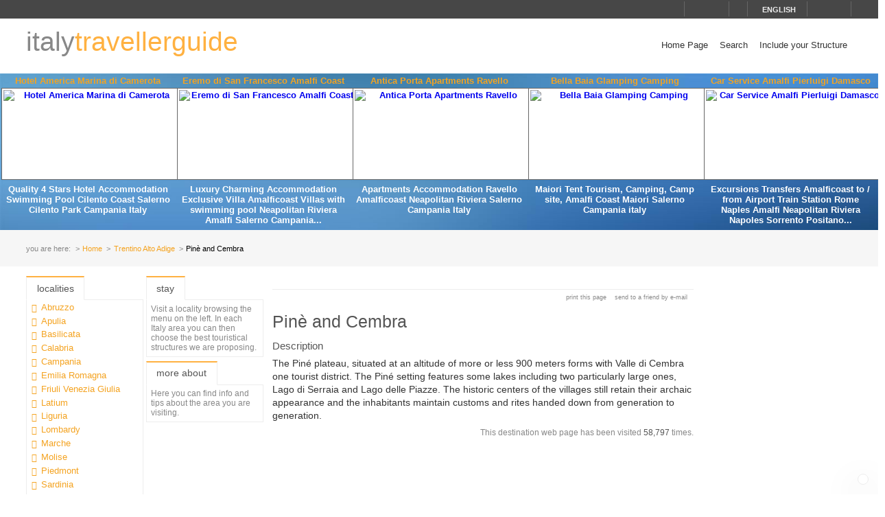

--- FILE ---
content_type: text/html; charset=utf-8
request_url: https://www.italytravellerguide.com/resort/pine-and-cembra-185
body_size: 10991
content:
<!DOCTYPE html>
<html lang="en">
<head prefix="og: http://ogp.me/ns# fb: http://ogp.me/ns/fb# article: http://ogp.me/ns/article#"><title>
Pin&#232; and Cembra Trentino Alto Adige - Italy Traveller Guide
</title><meta name="description" content="Pin&amp;#232; and Cembra - Trentino Alto Adige - The Pin&amp;#233; plateau, situated at an altitude of more or less 900 meters forms with Valle di Cembra one tourist district. The Pin&amp;#233; setting features some lakes including two particularly large ones, Lago di Serraia and Lago delle Piazze." /><meta name="keywords" content="italy region tourism, italy land of vacations, italy hotels and restaurants, italian quality accomodation, Wellness Relais and Resort Italy, Italy Land of Tourism, Luxury Hotels in italy, Italy Bed and Breakfast, Italian Food and Wines, Italy exclusive Tourism, Italian hidden treasures, Pin&amp;#232; and Cembra, Trentino Alto Adige" /><meta name="robots" content="noodp, index, follow" /><meta name="googlebot" content="noodp, index, follow" /><meta name="viewport" content="width=device-width, initial-scale=1.0" /><meta http-equiv="content-type" content="text/html; charset=UTF-8" /><meta property="og:locale" content="en_US" /><meta property="og:type" content="article" /><meta property="og:title" content="Pin&#232; and Cembra" /><meta property="og:url" content="https://www.italytravellerguide.com/resort/pine-and-cembra-185" /><meta property="og:description" content="The Pin&#233; plateau, situated at an altitude of more or less 900 meters forms with Valle di Cembra one tourist district. The Pin&#233; setting features some lakes including two particularly large ones, Lago di Serraia and Lago delle Piazze. The historic centers..." /><meta property="og:image" content="https://www.italytravellerguide.com/images/dbpimg/resort/pine-and-cembra-185.jpg" /><meta property="article:datepublished" content="2011-01-05" /><meta property="article:datemodified" content="2011-01-05" /><meta property="article:author" content="https://www.facebook.com/localidautore" /><meta property="twitter:card" content="summary_large_image" /><meta property="twitter:url" content="https://www.italytravellerguide.com/resort/pine-and-cembra-185" /><meta property="twitter:title" content="Pin&#232; and Cembra" /><meta property="twitter:description" content="The Pin&#233; plateau, situated at an altitude of more or less 900 meters forms with Valle di Cembra one tourist district. The Pin&#233; setting features some lakes including two particularly large ones, Lago di Serraia and Lago delle Piazze. The historic centers..." /><meta property="twitter:image" content="https://www.italytravellerguide.com/images/dbpimg/resort/pine-and-cembra-185.jpg" /><meta property="twitter:author" content="@italialifestyle" />
<link href="https://www.italytravellerguide.com/resort/pine-and-cembra-185" rel="canonical" />
<link href="//cdn.localidautore.it/fontawesome/5.15.4/css/all.min.css" rel="stylesheet" type="text/css" />
<link href="//cdn.localidautore.it/fonts/Montserrat/300.min.css" rel="stylesheet" type="text/css" />
<link href="//cdn.localidautore.it/fonts/Montserrat/400.min.css" rel="stylesheet" type="text/css" />
<link href="//cdn.localidautore.it/fonts/Montserrat/600.min.css" rel="stylesheet" type="text/css" /><link href="/css/style_OLD-top.bundle.min.css?v=20" rel="stylesheet" type="text/css" />
<link rel="apple-touch-icon" sizes="180x180" href="/favicon/OLD/apple-touch-icon.png" /><link rel="icon" type="image/png" href="/favicon/OLD/favicon-32x32.png" sizes="32x32" /><link rel="icon" type="image/png" href="/favicon/OLD/favicon-16x16.png" sizes="16x16" /><link rel="manifest" href="/favicon/OLD/manifest.json" /><link rel="mask-icon" href="/favicon/OLD/safari-pinned-tab.svg" color="#5bbad5" /><link rel="shortcut icon" href="/favicon/OLD/favicon.ico" /><meta name="msapplication-config" content="/favicon/OLD/browserconfig.xml" /><meta name="theme-color" content="#ffffff" /></head>
<body>
<form method="post" action="/resort/pine-and-cembra-185" id="form1">
<div class="aspNetHidden">
<input type="hidden" name="__VIEWSTATE" id="__VIEWSTATE" value="" />
</div>
<header>
<div>
<div>
<div>
<p>&nbsp;</p>
<p>
<span id="fontresize">
<a href="javascript:void(0);" onclick="return false;"><i class="fas fa-search-minus"></i></a>
<a href="javascript:void(0);" onclick="return false;"><i class="fas fa-search"></i></a>
<a href="javascript:void(0);" onclick="return false;"><i class="fas fa-search-plus"></i></a>
</span>
<span id="search">
<a href="javascript:void(0);" onclick="return false;"><i class="fas fa-search"></i></a>
</span>
<span id="language">
<a href="javascript:void(0);" onclick="return false;"><i class="fas fa-caret-down"></i><span>english</span></a>
</span>
<span>
<a href="https://www.facebook.com/localidautore" target="_blank"><i class="fas fa-facebook"></i></a>
<a href="#"><i class="fas fa-twitter"></i></a>
<a href="https://plus.google.com/103966657744711068738" target="_blank"><i class="fas fa-google-plus"></i></a>
</span>
</p>
</div>
</div>
<nav>
<h1>
<a href="/">italy<span>travellerguide</span></a>
</h1>
<div><a href="javascript:void(0);" onclick="return false;"><i class="fas fa-bars"></i></a></div>
<ul>
<li>
<a href="/">Home Page</a>
</li>
<li>
<a href="/ricerca">Search</a>
</li>
<li>
<a href="//www.dautore.it/it/contatti" target="_blank">Include your Structure</a>
</li>
</ul>
</nav>
</div>
<div id="ajax-ph-header">
<ul><li><h3><a href="/schede/hotel-america-marina-di-camerota-8051?impression=no">Hotel America Marina di Camerota</a></h3><div><a href="/schede/hotel-america-marina-di-camerota-8051?impression=no"><img src="//images02.localidautore.it/dblogo/schede/hotel-america-marina-di-camerota-8051.jpg"
width="256"
height="128"
title="Hotel America Marina di Camerota" alt="Hotel America Marina di Camerota" /></a></div><p>Quality 4 Stars Hotel Accommodation Swimming Pool Cilento Coast Salerno Cilento Park Campania Italy</p></li><li><h3><a href="/schede/eremo-di-san-francesco-amalfi-coast-8485?impression=no">Eremo di San Francesco Amalfi Coast</a></h3><div><a href="/schede/eremo-di-san-francesco-amalfi-coast-8485?impression=no"><img src="//images04.localidautore.it/dblogo/schede/eremo-di-san-francesco-amalfi-coast-8485.jpg"
width="256"
height="128"
title="Eremo di San Francesco Amalfi Coast" alt="Eremo di San Francesco Amalfi Coast" /></a></div><p>Luxury Charming Accommodation Exclusive Villa Amalficoast Villas with swimming pool Neapolitan Riviera Amalfi Salerno Campania...</p></li><li><h3><a href="/schede/antica-porta-apartments-ravello-5041?impression=no">Antica Porta Apartments Ravello</a></h3><div><a href="/schede/antica-porta-apartments-ravello-5041?impression=no"><img src="//images02.localidautore.it/dblogo/schede/antica-porta-apartments-ravello-5041.jpg"
width="256"
height="128"
title="Antica Porta Apartments Ravello" alt="Antica Porta Apartments Ravello" /></a></div><p>Apartments Accommodation Ravello Amalficoast Neapolitan Riviera Salerno Campania Italy</p></li><li><h3><a href="/schede/bella-baia-glamping-camping-9329?impression=no">Bella Baia Glamping Camping</a></h3><div><a href="/schede/bella-baia-glamping-camping-9329?impression=no"><img src="//images01.localidautore.it/dblogo/schede/bella-baia-glamping-camping-9329.jpg"
width="256"
height="128"
title="Bella Baia Glamping Camping" alt="Bella Baia Glamping Camping" /></a></div><p>Maiori Tent Tourism, Camping, Camp site, Amalfi Coast Maiori Salerno Campania italy</p></li><li><h3><a href="/schede/car-service-amalfi-pierluigi-damasco-9253?impression=no">Car Service Amalfi Pierluigi Damasco</a></h3><div><a href="/schede/car-service-amalfi-pierluigi-damasco-9253?impression=no"><img src="//images01.localidautore.it/dblogo/schede/car-service-amalfi-pierluigi-damasco-9253.jpg"
width="256"
height="128"
title="Car Service Amalfi Pierluigi Damasco" alt="Car Service Amalfi Pierluigi Damasco" /></a></div><p>Excursions Transfers Amalficoast to / from Airport Train Station Rome Naples Amalfi Neapolitan Riviera Napoles Sorrento Positano...</p></li></ul>
</div>
</header>
<div id="breadcrump">
<p>
<span>you are here:</span>
<a href="/">Home</a>
<a href="/regioni/trentino-alto-adige-17">Trentino Alto Adige</a>
<span>Pin&#232; and Cembra</span>
</p>
</div>
<div id="body">
<div>
<div>
<div class="ctrlBox ctrlBoxTree ctrl_OLD_NavLocality">
<h3>
<i class="fas fa-angle-right"></i>
Localities
</h3>
<ul><li data-key="l1n1" class="collapsed"><a href="javascript:void(0);" onclick="return false;"><i></i></a><a href="/regioni/abruzzo-1">Abruzzo</a></li><li data-key="l1n13" class="collapsed"><a href="javascript:void(0);" onclick="return false;"><i></i></a><a href="/regioni/apulia-13">Apulia</a></li><li data-key="l1n2" class="collapsed"><a href="javascript:void(0);" onclick="return false;"><i></i></a><a href="/regioni/basilicata-2">Basilicata</a></li><li data-key="l1n3" class="collapsed"><a href="javascript:void(0);" onclick="return false;"><i></i></a><a href="/regioni/calabria-3">Calabria</a></li><li data-key="l1n4" class="collapsed"><a href="javascript:void(0);" onclick="return false;"><i></i></a><a href="/regioni/campania-4">Campania</a></li><li data-key="l1n5" class="collapsed"><a href="javascript:void(0);" onclick="return false;"><i></i></a><a href="/regioni/emilia-romagna-5">Emilia Romagna</a></li><li data-key="l1n6" class="collapsed"><a href="javascript:void(0);" onclick="return false;"><i></i></a><a href="/regioni/friuli-venezia-giulia-6">Friuli Venezia Giulia</a></li><li data-key="l1n7" class="collapsed"><a href="javascript:void(0);" onclick="return false;"><i></i></a><a href="/regioni/latium-7">Latium</a></li><li data-key="l1n8" class="collapsed"><a href="javascript:void(0);" onclick="return false;"><i></i></a><a href="/regioni/liguria-8">Liguria</a></li><li data-key="l1n9" class="collapsed"><a href="javascript:void(0);" onclick="return false;"><i></i></a><a href="/regioni/lombardy-9">Lombardy</a></li><li data-key="l1n10" class="collapsed"><a href="javascript:void(0);" onclick="return false;"><i></i></a><a href="/regioni/marche-10">Marche</a></li><li data-key="l1n11" class="collapsed"><a href="javascript:void(0);" onclick="return false;"><i></i></a><a href="/regioni/molise-11">Molise</a></li><li data-key="l1n12" class="collapsed"><a href="javascript:void(0);" onclick="return false;"><i></i></a><a href="/regioni/piedmont-12">Piedmont</a></li><li data-key="l1n14" class="collapsed"><a href="javascript:void(0);" onclick="return false;"><i></i></a><a href="/regioni/sardinia-14">Sardinia</a></li><li data-key="l1n15" class="collapsed"><a href="javascript:void(0);" onclick="return false;"><i></i></a><a href="/regioni/sicily-15">Sicily</a></li><li data-key="l1n17" class="selected expanded"><a href="javascript:void(0);" onclick="return false;"><i></i></a><a href="/regioni/trentino-alto-adige-17">Trentino Alto Adige</a><ul><li data-key="l2n138" class="collapsed"><a href="javascript:void(0);" onclick="return false;"><i></i></a><a href="/resort/alta-badia-138">Alta Badia</a></li><li data-key="l2n123" class="collapsed"><a href="javascript:void(0);" onclick="return false;"><i></i></a><a href="/resort/alta-pusteria-123">Alta Pusteria</a></li><li data-key="l2n116" class="collapsed"><a href="javascript:void(0);" onclick="return false;"><i></i></a><a href="/resort/alta-valsugana-116">Alta Valsugana</a></li><li data-key="l2n121" class="collapsed"><a href="javascript:void(0);" onclick="return false;"><i></i></a><a href="/resort/bolzano-and-its-surroundings-121">Bolzano and its surroundings</a></li><li data-key="l2n135" class="collapsed"><a href="javascript:void(0);" onclick="return false;"><i></i></a><a href="/resort/folgaria-lavarone-luserna-135">Folgaria, Lavarone, Luserna</a></li><li data-key="l2n148" class="collapsed"><a href="javascript:void(0);" onclick="return false;"><i></i></a><a href="/resort/giudicarie-centrali-and-chiese-valley-148">Giudicarie Centrali and Chiese Valley</a></li><li data-key="l2n184" class="collapsed"><a href="javascript:void(0);" onclick="return false;"><i></i></a><a href="/resort/lagorai-eastern-valsugana-tesino-184">Lagorai, Eastern Valsugana, Tesino</a></li><li data-key="l2n124" class="collapsed"><a href="javascript:void(0);" onclick="return false;"><i></i></a><a href="/resort/madonna-di-campiglio-pinzolo-val-rendena-124">Madonna di Campiglio, Pinzolo, Val Rendena</a></li><li data-key="l2n120" class="collapsed"><a href="javascript:void(0);" onclick="return false;"><i></i></a><a href="/resort/meran-and-surroundings-120">Meran and surroundings</a></li><li data-key="l2n143" class="collapsed"><a href="javascript:void(0);" onclick="return false;"><i></i></a><a href="/resort/paganella-andalo-molveno-and-brenta-dolomiti-143">Paganella, Andalo, Molveno and Brenta Dolomiti</a></li><li data-key="l2n185" class="selected active expanded"><a href="javascript:void(0);" onclick="return false;"><i></i></a><span>Pin&#232; and Cembra</span><ul><li data-key="l3n1293"><a href="javascript:void(0);" onclick="return false;"><i></i></a><a href="/paesi/baselga-di-pine-1293">Baselga di Pin&#232;</a></li><li data-key="l3n1291"><a href="javascript:void(0);" onclick="return false;"><i></i></a><a href="/paesi/bedollo-di-pine-1291">Bedollo di Pin&#232;</a></li><li data-key="l3n1290"><a href="javascript:void(0);" onclick="return false;"><i></i></a><a href="/paesi/cembra-1290">Cembra</a></li><li data-key="l3n1294"><a href="javascript:void(0);" onclick="return false;"><i></i></a><a href="/paesi/civezzano-1294">Civezzano</a></li><li data-key="l3n2147"><a href="javascript:void(0);" onclick="return false;"><i></i></a><a href="/paesi/giovo-2147">Giovo</a></li><li data-key="l3n1292"><a href="javascript:void(0);" onclick="return false;"><i></i></a><a href="/paesi/lona-lases-1292">Lona-Lases</a></li><li data-key="l3n1289"><a href="javascript:void(0);" onclick="return false;"><i></i></a><a href="/paesi/segonzano-1289">Segonzano</a></li></ul></li><li data-key="l2n129" class="collapsed"><a href="javascript:void(0);" onclick="return false;"><i></i></a><a href="/resort/plan-de-corones-129">Plan de Corones</a></li><li data-key="l2n140" class="collapsed"><a href="javascript:void(0);" onclick="return false;"><i></i></a><a href="/resort/rosengarten-latemar-140">Rosengarten Latemar</a></li><li data-key="l2n133" class="collapsed"><a href="javascript:void(0);" onclick="return false;"><i></i></a><a href="/resort/rovereto-vallagarina-altopiano-di-brentonico-133">Rovereto, Vallagarina, Altopiano di Brentonico</a></li><li data-key="l2n136" class="collapsed"><a href="javascript:void(0);" onclick="return false;"><i></i></a><a href="/resort/s-martino-di-castrozza-primiero-valleys-vanoi-136">S. Martino di Castrozza, Primiero Valleys, Vanoi</a></li><li data-key="l2n134" class="collapsed"><a href="javascript:void(0);" onclick="return false;"><i></i></a><a href="/resort/seiser-alm-schlern-area-134">Seiser Alm-Schlern area</a></li><li data-key="l2n131"><a href="javascript:void(0);" onclick="return false;"><i></i></a><a href="/resort/trentino-alto-adige-spa-and-health-resorts-131">Trentino Alto Adige Spa and Health Resorts</a></li><li data-key="l2n126" class="collapsed"><a href="javascript:void(0);" onclick="return false;"><i></i></a><a href="/resort/trento-monte-bondone-adige-valley-126">Trento, Monte Bondone, Adige Valley</a></li><li data-key="l2n183" class="collapsed"><a href="javascript:void(0);" onclick="return false;"><i></i></a><a href="/resort/upper-garda-ledro-valley-and-lakes-valley-183">Upper Garda, Ledro Valley and Lakes Valley</a></li><li data-key="l2n119" class="collapsed"><a href="javascript:void(0);" onclick="return false;"><i></i></a><a href="/resort/val-di-fassa-119">Val di Fassa</a></li><li data-key="l2n145" class="collapsed"><a href="javascript:void(0);" onclick="return false;"><i></i></a><a href="/resort/val-di-fiemme-145">Val di Fiemme</a></li><li data-key="l2n139" class="collapsed"><a href="javascript:void(0);" onclick="return false;"><i></i></a><a href="/resort/val-di-non-139">Val di Non</a></li><li data-key="l2n137" class="collapsed"><a href="javascript:void(0);" onclick="return false;"><i></i></a><a href="/resort/val-di-sole-pejo-e-rabbi-137">Val di Sole, Pejo e Rabbi</a></li><li data-key="l2n122" class="collapsed"><a href="javascript:void(0);" onclick="return false;"><i></i></a><a href="/resort/val-d-isarco-122">Val d&#39;Isarco</a></li><li data-key="l2n141" class="collapsed"><a href="javascript:void(0);" onclick="return false;"><i></i></a><a href="/resort/val-gardena-141">Val Gardena</a></li><li data-key="l2n146" class="collapsed"><a href="javascript:void(0);" onclick="return false;"><i></i></a><a href="/resort/val-venosta-146">Val Venosta</a></li><li data-key="l2n163" class="collapsed"><a href="javascript:void(0);" onclick="return false;"><i></i></a><a href="/resort/valli-di-tures-e-aurina-163">Valli di Tures e Aurina</a></li></ul></li><li data-key="l1n16" class="collapsed"><a href="javascript:void(0);" onclick="return false;"><i></i></a><a href="/regioni/tuscany-16">Tuscany</a></li><li data-key="l1n18" class="collapsed"><a href="javascript:void(0);" onclick="return false;"><i></i></a><a href="/regioni/umbria-18">Umbria</a></li><li data-key="l1n19" class="collapsed"><a href="javascript:void(0);" onclick="return false;"><i></i></a><a href="/regioni/valle-d-aosta-19">Valle d&#39;Aosta</a></li><li data-key="l1n20" class="collapsed"><a href="javascript:void(0);" onclick="return false;"><i></i></a><a href="/regioni/veneto-20">Veneto</a></li></ul>
</div>
</div>
<div>
<div class="ctrlBox ctrlBoxTree ctrl_OLD_NavStructures">
<h3>
<i class="fas fa-angle-right"></i>
Stay
</h3>
<p id="pNoTextStructures">
<i class="fas fa-quote-left"></i>
Visit a locality browsing the menu on the left. In each Italy area you can then choose the best touristical structures we are proposing.
</p>
</div>
<div class="ctrlBox ctrl_OLD_NavMoreAbout">
<h3>
<i class="fas fa-angle-right"></i>
More About
</h3>
<p id="pNoTextMoreAbout">
<i class="fas fa-quote-left"></i>
Here you can find info and tips about the area you are visiting.
</p>
</div>
</div>
</div>
<div>
<div>
<img alt="" />
</div>
<p class="opbuttons-functions">
<span>
Print this page
<a href="javascript:window.print();"><i class="fas fa-print"></i></a>
</span>
<span>
Send to a friend by e-mail
<a href="mailto:?subject=Pin%26%23232%3b+and+Cembra+Trentino+Alto+Adige+-+Italy+Traveller+Guide&amp;body=https%3a%2f%2fwww.italytravellerguide.com%2fresort%2fpine-and-cembra-185"><i class="fas fa-envelope"></i></a>
</span>
</p>
<article>
<h2>
Pin&#232; and Cembra
</h2>
<div class="slideshow">
<div class="nivo-preloader"><span></span></div>
<div class="nivoslider">
<img src="//images01.localidautore.it/dbcrp/800/600/resort/pine-and-cembra-86.jpg" data-thumb="//images03.localidautore.it/dbcrp/50/50/resort/pine-and-cembra-86.jpg" title="" alt="" />
</div>
</div>
<h4>
Description
</h4>
<div>
<p>The Piné plateau, situated at an altitude of more or less 900 meters forms with Valle di Cembra one tourist district. The Piné setting features some lakes including two particularly large ones, Lago di Serraia and Lago delle Piazze. The historic centers of the villages still retain their archaic appearance and the inhabitants maintain customs and rites handed down from generation to generation.</p>
</div>
<p class="counter">
This destination web page has been visited <span>58,797</span> times.
</p>
</article>
<script type="application/ld+json">
{
"@context": "http://schema.org",
"@type": "Article",
"mainEntityOfPage": {
"@type": "WebPage",
"@id": "https://www.italytravellerguide.com/resort/pine-and-cembra-185"
},
"url": "https://www.italytravellerguide.com/resort/pine-and-cembra-185",
"datePublished": "2011-01-05",
"dateCreated": "2011-01-05",
"dateModified": "2011-01-05",
"image": {
"@type": "ImageObject",
"url": "https://www.italytravellerguide.com/images/dbimg/resort/pine-and-cembra-86.jpg",
"width": "422",
"height": "287"
},
"headline": "Pin&#232; and Cembra",
"articleBody": "The Pin&#233; plateau, situated at an altitude of more or less 900 meters forms with Valle di Cembra one tourist district. The Pin&#233; setting features some lakes including two particularly large ones, Lago di Serraia and Lago delle Piazze. The historic centers of the villages still retain their archaic appearance and the inhabitants maintain customs and rites handed down from generation to generation.",
"author": "admin",
"publisher": {
"@type": "Organization",
"name": "Locali d'Autore",
"logo": {
"@type": "ImageObject",
"url": "https://www.italytravellerguide.com/images/AC/logo-microdata.jpg",
"width": "200",
"height": "200"
}
}
}
</script>
</div>
<div>
<div>
<img alt="" />
</div>
<div>
<img alt="" />
</div>
</div>
</div>
<div id="page-footer" class="half-width">
<div class="ctrlBox ctrl_OLD_GfxListTowns">
<h3>
<i class="fas fa-angle-right"></i>
Some Towns
in Pin&#232; and Cembra
</h3>
<ul>
<li>
<h4>
<a href="/paesi/baselga-di-pine-1293">Baselga di Pin&#232;</a>
</h4>
<div>
<a href="/paesi/baselga-di-pine-1293"><img title="Baselga di Pinè" src="//images02.localidautore.it/dbcrp/256/64/paesi/baselga-di-pine-6668.jpg" alt="" style="height:64px;width:256px;" /></a>
</div>
<p>
Baselga di Pin&#232; is the most important economic, tourist and cultural centre of the plateau of Pin&#232;, in the province of Trento,...
</p>
</li>
<li>
<h4>
<a href="/paesi/civezzano-1294">Civezzano</a>
</h4>
<div>
<a href="/paesi/civezzano-1294"><img title="Civezzano" src="//images03.localidautore.it/dbcrp/256/64/paesi/civezzano-6666.jpg" alt="" style="height:64px;width:256px;" /></a>
</div>
<p>
Civezzano is an ancient settlement located on a natural glacial terrace that overlooks the stream Fersina, at just 7 km from Trento,...
</p>
</li>
<li>
<h4>
<a href="/paesi/cembra-1290">Cembra</a>
</h4>
<div>
<a href="/paesi/cembra-1290"><img title="Cembra" src="//images03.localidautore.it/dbcrp/256/64/paesi/cembra-6667.jpg" alt="" style="height:64px;width:256px;" /></a>
</div>
<p>
Main centre of the homonym valley, in the province of Trento, Cembra is one of the most important wine producer areas of the entire...
</p>
</li>
<li>
<h4>
<a href="/paesi/bedollo-di-pine-1291">Bedollo di Pin&#232;</a>
</h4>
<div>
<a href="/paesi/bedollo-di-pine-1291"><img title="Bedollo di Pinè" src="//images01.localidautore.it/dbcrp/256/64/paesi/bedollo-di-pine-6416.jpg" alt="" style="height:64px;width:256px;" /></a>
</div>
<p>
Bedollo di Pin&#232; is a picturesque village in the province of Trento, set in the northernmost part of the Pin&#232; plateau, surrounded...
</p>
</li>
<li>
<h4>
<a href="/paesi/giovo-2147">Giovo</a>
</h4>
<div>
<a href="/paesi/giovo-2147"><img title="Giovo" src="//images03.localidautore.it/dbcrp/256/64/paesi/giovo-6665.jpg" alt="" style="height:64px;width:256px;" /></a>
</div>
<p>
Located in the downstream portion of the right bank of the Cembra Valley, Giovo is a municipality in the province of Trento, divided...
</p>
</li>
<li>
<h4>
<a href="/paesi/lona-lases-1292">Lona-Lases</a>
</h4>
<div>
<a href="/paesi/lona-lases-1292"><img title="Lona-Lases" src="//images01.localidautore.it/dbcrp/256/64/paesi/lona-lases-6431.jpg" alt="" style="height:64px;width:256px;" /></a>
</div>
<p>
Lona-Lases is a small town in the province of Trento, set on the left side of the Cembra Valley. The place name derives from the...
</p>
</li>
<li>
<h4>
<a href="/paesi/segonzano-1289">Segonzano</a>
</h4>
<div>
<a href="/paesi/segonzano-1289"><img title="Segonzano" src="//images01.localidautore.it/dbcrp/256/64/paesi/segonzano-6664.jpg" alt="" style="height:64px;width:256px;" /></a>
</div>
<p>
Town in the province of Trento, a group of 15 districts and hamlets, Segonzano is located along the western and north western...
</p>
</li>
</ul>
</div>
</div>
<footer>
<div>
<p>
Web Engine v4.0b1 - Copyright &#169; 2008-2024 Locali d&#39;autore S.r.l. - C.so Reginna 108 - 84010 Maiori (SA) - REA 379240 - VAT ID IT04599690650 - Capitale Sociale Euro 100.000 i.v.<br />
Every reproduction of texts, images or anything else here published is forbidden.<br />
Every unauthorized reproduction does not follow italian law # 633/41.
</p>
<p>
e-mail: <a class="email-replace" href="//www.dautore.it/it/contatti" data-href="ti/erotuadilacol//ofni">Contact Us</a>
</p>
</div>
<div>
<p>
<a href="//www.amalficoast.com/" target="_blank"><img src="//www.localidautore.it/images/links/logo-amalficoast-com-full.png" width="148" height="72" alt="Amalfi Coast Travel &amp; Leisure" /></a>
<a href="//www.localidautore.com/" target="_blank"><img src="//www.localidautore.it/images/links/logo-localidautore-com-full.png" width="148" height="72" alt="Italia Lifestyle" /></a>
<a href="//www.dautore.it/" target="_blank"><img src="//www.localidautore.it/images/links/logo-dautore-it-full.png" width="148" height="72" alt="Mission Portal" /></a>
</p>
<p>
<img src="/images/OLD/html5-badge-h-css3-semantics-32px.png" width="73" height="32" alt="HTML5 Powered with CSS3 / Styling, and Semantics" title="HTML5 Powered with CSS3 / Styling, and Semantics" />
</p>
<p><a href="/privacy">Privacy Policy</a> <a href="/cookie">Cookie Policy</a></p>
</div>
</footer>
</form>
<div id="glatPopupSearch" class="glatPopup closed">
<p><a href="javascript:void(0);" onclick="return false;" class="close"><i class="fas fa-times"></i></a></p>
<p><input id="txtSearch" type="text" /></p>
</div>
<div id="glatPopupLanguage" class="glatPopup closed">
<p><a href="javascript:void(0);" onclick="return false;" class="close"><i class="fas fa-times"></i></a></p>
<p>Choose language</p>
<p>
<a href="//www.italytravellerguide.it/resort/pine-and-cembra-185">italiano</a>
</p>
<p>
<span>english</span>
</p>
</div>
<p class="glatCookieButton"><a href="javascript:CookieConsent.showPreferences();" title="Cookie" alt="Cookie"><i class="fas fa-cookie-bite"></i></a></p>
<script>
var cLanguage = 'ENG',
cRegionID = '17', cResortID = '185', cTownID = '0', cStructureID = '0', cCategoryID = '0',
cFixRegion = 'false', cFixResort = 'false', cFixTown = 'false', cFixCategory = 'false',
cFixedRegionID = '0', cFixedResortID = '0', cFixedTownID = '0', cFixedCategoryID = '0',
cPageLevel = 'resort', cPageName = 'Pinè and Cembra', cPageID = '185';
</script>
<script type="application/ld+json">
{"@context":"http://schema.org","@type":"WebPage","url":"https://www.italytravellerguide.com/resort/emilia-romagna-spa-and-health-resorts-128","image":{"@type":"ImageObject","url":"https://www.italytravellerguide.com/images/dbpimg/resort/emilia-romagna-spa-and-health-resorts-128.jpg","width":"200","height":"200"},"publisher":{"@type":"Organization","name":"Locali d&#39;Autore","logo":{"@type":"ImageObject","url":"https://www.italytravellerguide.com/images/AC/logo-microdata.jpg","width":"200","height":"200"}}}
</script>
<link href="//cdn.localidautore.it/jquery-ui/1.11.4/themes/ui-lightness/jquery-ui.min.css" rel="stylesheet" type="text/css" />
<link href="//cdn.localidautore.it/jquery.fancybox2-current/jquery.fancybox.min.css" rel="stylesheet" type="text/css" />
<link href="//cdn.localidautore.it/jquery.fancybox2-current/helpers/jquery.fancybox-thumbs.min.css" rel="stylesheet" type="text/css" />
<link href="//cdn.localidautore.it/jquery.nivoslider-current/jquery.nivoslider.min.css" rel="stylesheet" type="text/css" />
<link href="//cdn.localidautore.it/jquery.ui.totop-current/jquery.ui.totop.min.css" rel="stylesheet" type="text/css" />
<link href="//cdn.localidautore.it/cookieconsent/3.0.1/cookieconsent.css" rel="stylesheet" type="text/css" />
<script src="//cdn.localidautore.it/cookieconsent/3.0.1/cookieconsent.umd.js"></script>
<script src="//cdn.localidautore.it/jquery/3.7.1/jquery.min.js"></script>
<script src="//cdn.localidautore.it/jquery-ui/1.14.0/jquery-ui.min.js"></script>
<script src="//cdn.localidautore.it/jquery-ui-i18n/1.11.4/jquery-ui-i18n.min.js"></script>
<script src="//cdn.localidautore.it/jquery.validate-current/jquery.validate.min.js"></script>
<script src="//cdn.localidautore.it/jquery.watermark-current/jquery.watermark.min.js"></script>
<script src="//cdn.localidautore.it/forms-1.0/forms.min.js"></script>
<script src="//cdn.localidautore.it/jquery.fancybox2-current/jquery.fancybox.min.js"></script>
<script src="//cdn.localidautore.it/jquery.fancybox2-current/helpers/jquery.fancybox-thumbs.min.js"></script>
<script src="//cdn.localidautore.it/jquery.nivoslider-current/jquery.nivoslider.min.js"></script>
<script src="//cdn.localidautore.it/jquery.gmap3-5.1.1/jquery.gmap3.min.js"></script>
<script src="//cdn.localidautore.it/jquery.youtubeplaylist-current/jquery.youtubeplaylist.min.js"></script>
<script src="//cdn.localidautore.it/jquery.cycle.lite-current/jquery.cycle.lite.min.js"></script>
<script src="//cdn.localidautore.it/jquery.pinify-current/jquery.pinify.min.js"></script>
<script src="//cdn.localidautore.it/jquery.easing-current/jquery.easing.min.js"></script>
<script src="//cdn.localidautore.it/jquery.ui.totop-current/jquery.ui.totop.min.js"></script>
<script src="//cdn.localidautore.it/jquery.glatAjaxProgress-current/jquery.glatAjaxProgress.min.js"></script>
<script src="//cdn.localidautore.it/jquery.glatBreakpoints-current/jquery.glatBreakpoints.min.js"></script>
<script src="//cdn.localidautore.it/jquery.glatCollapsiblePanel-current/jquery.glatCollapsiblePanel.min.js"></script>
<script src="//cdn.localidautore.it/jquery.glatNoSpam-current/jquery.glatNoSpam.min.js"></script>
<script src="//cdn.localidautore.it/jquery.glatPopup-current/jquery.glatPopup.min.js"></script>
<script src="//cdn.localidautore.it/jquery.glatResponsiveItems-current/jquery.glatResponsiveItems.min.js"></script>
<script src="//cdn.localidautore.it/jquery.glatResponsiveMenu-current/jquery.glatResponsiveMenu.min.js"></script>
<script src="//cdn.localidautore.it/jquery.glatTextSize-current/jquery.glatTextSize.min.js"></script>
<script src="//cdn.localidautore.it/jquery.glatTreeMenu-current/jquery.glatTreeMenu.min.js"></script><script src="/js/scripts_OLD.bundle.min.js?v=20"></script>
<script src="//maps.google.com/maps/api/js?key=AIzaSyCvOAFcWy_jjdWoyHK_4D8bsUcBVSTQgE8" type="text/plain" data-category="profiling" data-service="Google Maps"></script>
<script>
$(function () {
CookieConsent.run({
guiOptions: {
consentModal: {
layout: "box",
position: "bottom left",
equalWeightButtons: true,
flipButtons: false
},
preferencesModal: {
layout: "box",
position: "left",
equalWeightButtons: true,
flipButtons: true
}
},
categories: {
necessary: {
readOnly: true
},
functionality: {
services: {
textResize: {
label: "Text Resize",
onAccept: () => {
$("body").data("glat.TextSize").useCookie(true);
},
onReject: () => {
$("body").data("glat.TextSize").useCookie(false);
},
cookies: null
}
}
},
// performance: {},
profiling: {}
},
onConsent: function () {
if (CookieConsent.acceptedService("textResize", "functionality")) {
$("body").data("glat.TextSize").useCookie(true);
}
else {
$("body").data("glat.TextSize").useCookie(false);
}
},
language: {
default: "it",
autoDetect: "document",
translations: {
it: {
consentModal: {
title: "Consenso ai Cookie",
description: "Questo sito utilizza cookie tecnici e funzionali, anche di terze parti, per migliorare i servizi offerti. Per approfondire leggi la cookie policy. Cliccando su 'Accetta tutto' autorizzerai l'utilizzo dei cookie. Per poter impostare i cookie personalizzati clicca su 'Gestisci preferenze'. Qualora non dovessi accettare i cookie relativi ai servizi qui elencati, i contenuti ad essi relativi verranno bloccati. Per attivarli nuovamente, occorrerà modificare la preferenza dei cookie.",
acceptAllBtn: "Accetta tutto",
acceptNecessaryBtn: "Rifiuta tutto",
showPreferencesBtn: "Gestisci preferenze",
footer: "<a href=\"/it/cookie\">Cookie Policy</a> <a href=\"/it/privacy\">Privacy Policy</a>"
},
preferencesModal: {
title: "Centro preferenze per il consenso",
acceptAllBtn: "Accetta tutto",
acceptNecessaryBtn: "Rifiuta tutto",
savePreferencesBtn: "Salva le preferenze",
closeIconLabel: "Chiudi la finestra",
serviceCounterLabel: "Servizi",
sections: [
{
title: "Utilizzo dei Cookie",
description: "Questo sito utilizza cookie tecnici e funzionali, anche di terze parti, per migliorare i servizi offerti. Per approfondire leggi la cookie policy. Cliccando su 'Accetta Tutto' autorizzerai l'utilizzo dei cookie. Per poter impostare i cookie personalizzati clicca su 'Gestisci preferenze'. Qualora non dovessi accettare i cookie relativi ai servizi qui elencati, i contenuti ad essi relativi verranno bloccati. Per attivarli nuovamente, occorrerà modificare la preferenza dei cookie."
},
{
title: "Cookie Strettamente Necessari <span class=\"pm__badge\">Sempre Attivati</span>",
description: "Questi cookie sono necessari al corretto funzionamento e alla sicurezza del sito e non possono essere disattivati nei nostri sistemi. Sono cookie di prima parte. L'installazione e l'uso di questi cookie non richiedono il consenso dell'utente. E' possibile impostare il browser usato per la navigazione per bloccare questi cookie, ma alcune parti del sito potrebbero non funzionare.",
linkedCategory: "necessary"
},
{
title: "Cookie di Funzionalità",
description: "Questi cookie consentono al sito di fornire funzionalità. Sono cookie di prima parte. L'installazione e l'uso di questi cookie non richiedono il consenso dell'utente. E' possibile impostare il browser usato per la navigazione per bloccare questi cookie, ma alcuni servizi potrebbero non funzionare correttamente.",
linkedCategory: "functionality"
},
/*
{
title: "Cookie di Prestazione",
description: "Questi cookie ci permettono di contare le visite e fonti di traffico in modo da poter misurare e migliorare le prestazioni del nostro sito. Ci aiutano a sapere quali sono le pagine più e meno popolari e vedere come i visitatori si muovono intorno al sito. Tutte le informazioni raccolte dai cookie sono aggregate e quindi anonime. Se non consenti questi cookie, non sapremo quando hai visitato il nostro sito.",
linkedCategory: "performance"
},
*/
{
title: "Cookie di Profilazione",
description: "Questi cookie possono essere impostati tramite il nostro sito dai nostri partner pubblicitari. Possono essere utilizzati da queste aziende per costruire un profilo dei tuoi interessi e mostrarti annunci pertinenti su altri siti. Non memorizzano direttamente informazioni personali, ma sono basati unicamente sull'individuazione del tuo browser e del tuo dispositivo internet. Se non si accettano questi cookie, riceverai una pubblicità meno mirata.",
linkedCategory: "profiling"
},
{
title: "Ulteriori informazioni",
description: "Per qualsiasi domanda relativa alla politica sui cookie e alle tue scelte, ti preghiamo di leggere la <a href=\"/it/cookie\">Cookie Policy</a> e la <a href=\"/it/privacy\">Privacy Policy</a>."
}
]
}
},
en: {
consentModal: {
title: "Cookie Consent",
description: "This website uses technical and functional cookies, including third-party cookies, to improve the services offered. For further information, read the cookie policy. By clicking on 'Accept all' you authorize the use of cookies. To set personalized cookies click on 'Manage preferences'. If you do not accept cookies relating to the services listed here, the contents relating to them will be blocked. To activate them again, you will need to change your cookie preference.",
acceptAllBtn: "Accept all",
acceptNecessaryBtn: "Reject all",
showPreferencesBtn: "Manage preferences",
footer: "<a href=\"/en/cookie\">Cookie Policy</a> <a href=\"/en/privacy\">Privacy Policy</a>"
},
preferencesModal: {
title: "Consent Preferences Center",
acceptAllBtn: "Accept all",
acceptNecessaryBtn: "Reject all",
savePreferencesBtn: "Save preferences",
closeIconLabel: "Close modal",
serviceCounterLabel: "Service|Services",
sections: [
{
title: "Cookie Usage",
description: "This website uses technical and functional cookies, including third-party cookies, to improve the services offered. To learn more, read the cookie policy. By clicking on 'Accept all' you authorize the use of cookies. To set personalized cookies, click on 'Manage preferences'. If you do not accept cookies relating to the services listed here, the contents related to them will be blocked. To activate them again, you will need to change the cookie preference."
},
{
title: "Strictly Necessary Cookies <span class=\"pm__badge\">Always Enabled</span>",
description: "These cookies are necessary for the proper functioning and security of the site and cannot be disabled in our systems. They are first-party cookies. The installation and use of these cookies do not require the user's consent. It is possible to set the browser used for navigation to block these cookies, but some parts of the site may not work.",
linkedCategory: "necessary"
},
{
title: "Functionality Cookies",
description: "These cookies allow the site to provide functionality. They are first-party cookies. The installation and use of these cookies do not require the user's consent. It is possible to set the browser used for navigation to block these cookies, but some services may not function correctly.",
linkedCategory: "functionality"
},
/*
{
title: "Performance Cookies",
description: "These cookies allow us to count visits and traffic sources so we can measure and improve the performance of our site. They help us to know which pages are the most and least popular and see how visitors move around the site. All information these cookies collect is aggregated and therefore anonymous. If you do not allow these cookies we will not know when you have visited our site, and will not be able to monitor its performance.",
linkedCategory: "performance"
},
*/
{
title: "Profiling Cookies",
description: "These cookies may be set through our site by our advertising partners. They may be used by those companies to build a profile of your interests and show you relevant adverts on other sites. They do not store directly personal information, but are based on uniquely identifying your browser and internet device. If you do not allow these cookies, you will experience less targeted advertising.",
linkedCategory: "profiling"
},
{
title: "More information",
description: "For any query in relation to Cookie Policy and your choices, please read the <a href=\"/en/cookie\">Cookie Policy</a> and the <a href=\"/en/privacy\">Privacy Policy</a>."
}
]
}
}
}
},
disablePageInteraction: true
});
});
</script>
</body>
</html>